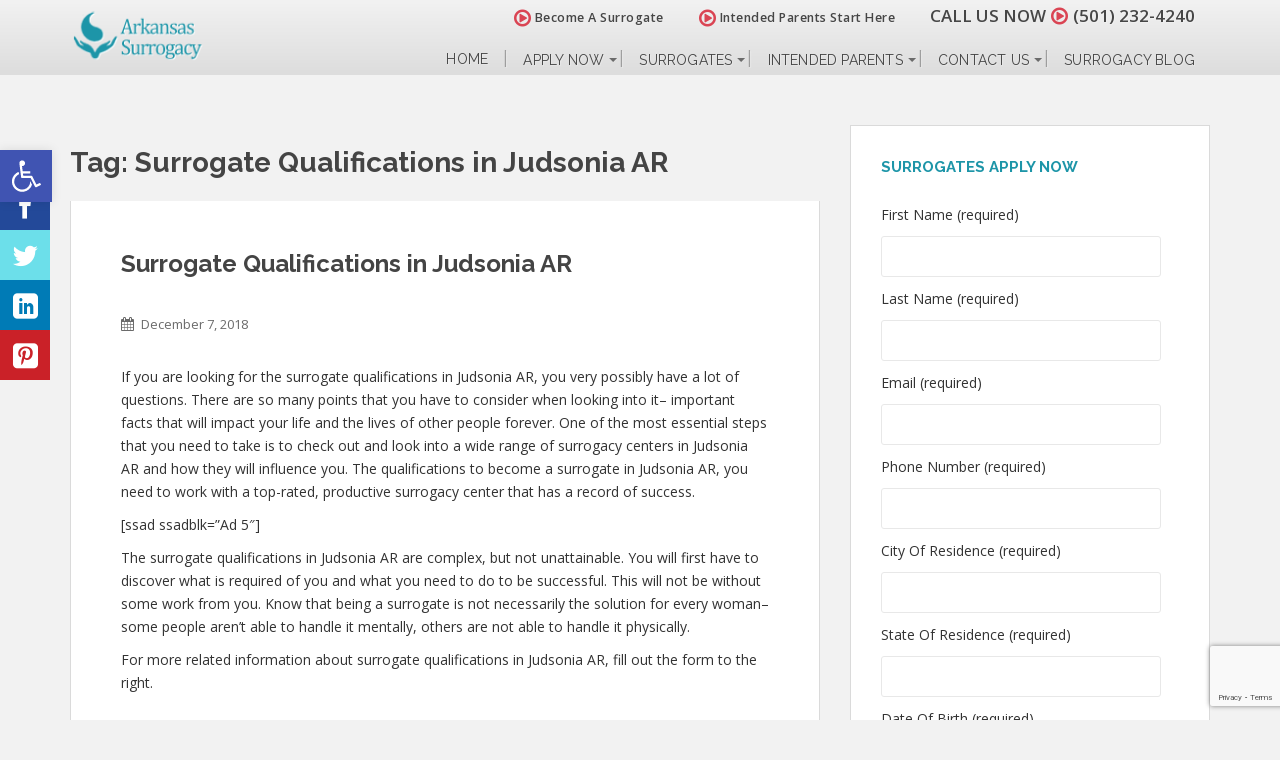

--- FILE ---
content_type: text/html; charset=utf-8
request_url: https://www.google.com/recaptcha/api2/anchor?ar=1&k=6Lfn9LIUAAAAAFRYmvD4E4lr5_HR0W0panpa4T17&co=aHR0cHM6Ly9hcmthbnNhcy1zdXJyb2dhY3kuY29tOjQ0Mw..&hl=en&v=7gg7H51Q-naNfhmCP3_R47ho&size=invisible&anchor-ms=20000&execute-ms=30000&cb=o0kp52ugd787
body_size: 48146
content:
<!DOCTYPE HTML><html dir="ltr" lang="en"><head><meta http-equiv="Content-Type" content="text/html; charset=UTF-8">
<meta http-equiv="X-UA-Compatible" content="IE=edge">
<title>reCAPTCHA</title>
<style type="text/css">
/* cyrillic-ext */
@font-face {
  font-family: 'Roboto';
  font-style: normal;
  font-weight: 400;
  font-stretch: 100%;
  src: url(//fonts.gstatic.com/s/roboto/v48/KFO7CnqEu92Fr1ME7kSn66aGLdTylUAMa3GUBHMdazTgWw.woff2) format('woff2');
  unicode-range: U+0460-052F, U+1C80-1C8A, U+20B4, U+2DE0-2DFF, U+A640-A69F, U+FE2E-FE2F;
}
/* cyrillic */
@font-face {
  font-family: 'Roboto';
  font-style: normal;
  font-weight: 400;
  font-stretch: 100%;
  src: url(//fonts.gstatic.com/s/roboto/v48/KFO7CnqEu92Fr1ME7kSn66aGLdTylUAMa3iUBHMdazTgWw.woff2) format('woff2');
  unicode-range: U+0301, U+0400-045F, U+0490-0491, U+04B0-04B1, U+2116;
}
/* greek-ext */
@font-face {
  font-family: 'Roboto';
  font-style: normal;
  font-weight: 400;
  font-stretch: 100%;
  src: url(//fonts.gstatic.com/s/roboto/v48/KFO7CnqEu92Fr1ME7kSn66aGLdTylUAMa3CUBHMdazTgWw.woff2) format('woff2');
  unicode-range: U+1F00-1FFF;
}
/* greek */
@font-face {
  font-family: 'Roboto';
  font-style: normal;
  font-weight: 400;
  font-stretch: 100%;
  src: url(//fonts.gstatic.com/s/roboto/v48/KFO7CnqEu92Fr1ME7kSn66aGLdTylUAMa3-UBHMdazTgWw.woff2) format('woff2');
  unicode-range: U+0370-0377, U+037A-037F, U+0384-038A, U+038C, U+038E-03A1, U+03A3-03FF;
}
/* math */
@font-face {
  font-family: 'Roboto';
  font-style: normal;
  font-weight: 400;
  font-stretch: 100%;
  src: url(//fonts.gstatic.com/s/roboto/v48/KFO7CnqEu92Fr1ME7kSn66aGLdTylUAMawCUBHMdazTgWw.woff2) format('woff2');
  unicode-range: U+0302-0303, U+0305, U+0307-0308, U+0310, U+0312, U+0315, U+031A, U+0326-0327, U+032C, U+032F-0330, U+0332-0333, U+0338, U+033A, U+0346, U+034D, U+0391-03A1, U+03A3-03A9, U+03B1-03C9, U+03D1, U+03D5-03D6, U+03F0-03F1, U+03F4-03F5, U+2016-2017, U+2034-2038, U+203C, U+2040, U+2043, U+2047, U+2050, U+2057, U+205F, U+2070-2071, U+2074-208E, U+2090-209C, U+20D0-20DC, U+20E1, U+20E5-20EF, U+2100-2112, U+2114-2115, U+2117-2121, U+2123-214F, U+2190, U+2192, U+2194-21AE, U+21B0-21E5, U+21F1-21F2, U+21F4-2211, U+2213-2214, U+2216-22FF, U+2308-230B, U+2310, U+2319, U+231C-2321, U+2336-237A, U+237C, U+2395, U+239B-23B7, U+23D0, U+23DC-23E1, U+2474-2475, U+25AF, U+25B3, U+25B7, U+25BD, U+25C1, U+25CA, U+25CC, U+25FB, U+266D-266F, U+27C0-27FF, U+2900-2AFF, U+2B0E-2B11, U+2B30-2B4C, U+2BFE, U+3030, U+FF5B, U+FF5D, U+1D400-1D7FF, U+1EE00-1EEFF;
}
/* symbols */
@font-face {
  font-family: 'Roboto';
  font-style: normal;
  font-weight: 400;
  font-stretch: 100%;
  src: url(//fonts.gstatic.com/s/roboto/v48/KFO7CnqEu92Fr1ME7kSn66aGLdTylUAMaxKUBHMdazTgWw.woff2) format('woff2');
  unicode-range: U+0001-000C, U+000E-001F, U+007F-009F, U+20DD-20E0, U+20E2-20E4, U+2150-218F, U+2190, U+2192, U+2194-2199, U+21AF, U+21E6-21F0, U+21F3, U+2218-2219, U+2299, U+22C4-22C6, U+2300-243F, U+2440-244A, U+2460-24FF, U+25A0-27BF, U+2800-28FF, U+2921-2922, U+2981, U+29BF, U+29EB, U+2B00-2BFF, U+4DC0-4DFF, U+FFF9-FFFB, U+10140-1018E, U+10190-1019C, U+101A0, U+101D0-101FD, U+102E0-102FB, U+10E60-10E7E, U+1D2C0-1D2D3, U+1D2E0-1D37F, U+1F000-1F0FF, U+1F100-1F1AD, U+1F1E6-1F1FF, U+1F30D-1F30F, U+1F315, U+1F31C, U+1F31E, U+1F320-1F32C, U+1F336, U+1F378, U+1F37D, U+1F382, U+1F393-1F39F, U+1F3A7-1F3A8, U+1F3AC-1F3AF, U+1F3C2, U+1F3C4-1F3C6, U+1F3CA-1F3CE, U+1F3D4-1F3E0, U+1F3ED, U+1F3F1-1F3F3, U+1F3F5-1F3F7, U+1F408, U+1F415, U+1F41F, U+1F426, U+1F43F, U+1F441-1F442, U+1F444, U+1F446-1F449, U+1F44C-1F44E, U+1F453, U+1F46A, U+1F47D, U+1F4A3, U+1F4B0, U+1F4B3, U+1F4B9, U+1F4BB, U+1F4BF, U+1F4C8-1F4CB, U+1F4D6, U+1F4DA, U+1F4DF, U+1F4E3-1F4E6, U+1F4EA-1F4ED, U+1F4F7, U+1F4F9-1F4FB, U+1F4FD-1F4FE, U+1F503, U+1F507-1F50B, U+1F50D, U+1F512-1F513, U+1F53E-1F54A, U+1F54F-1F5FA, U+1F610, U+1F650-1F67F, U+1F687, U+1F68D, U+1F691, U+1F694, U+1F698, U+1F6AD, U+1F6B2, U+1F6B9-1F6BA, U+1F6BC, U+1F6C6-1F6CF, U+1F6D3-1F6D7, U+1F6E0-1F6EA, U+1F6F0-1F6F3, U+1F6F7-1F6FC, U+1F700-1F7FF, U+1F800-1F80B, U+1F810-1F847, U+1F850-1F859, U+1F860-1F887, U+1F890-1F8AD, U+1F8B0-1F8BB, U+1F8C0-1F8C1, U+1F900-1F90B, U+1F93B, U+1F946, U+1F984, U+1F996, U+1F9E9, U+1FA00-1FA6F, U+1FA70-1FA7C, U+1FA80-1FA89, U+1FA8F-1FAC6, U+1FACE-1FADC, U+1FADF-1FAE9, U+1FAF0-1FAF8, U+1FB00-1FBFF;
}
/* vietnamese */
@font-face {
  font-family: 'Roboto';
  font-style: normal;
  font-weight: 400;
  font-stretch: 100%;
  src: url(//fonts.gstatic.com/s/roboto/v48/KFO7CnqEu92Fr1ME7kSn66aGLdTylUAMa3OUBHMdazTgWw.woff2) format('woff2');
  unicode-range: U+0102-0103, U+0110-0111, U+0128-0129, U+0168-0169, U+01A0-01A1, U+01AF-01B0, U+0300-0301, U+0303-0304, U+0308-0309, U+0323, U+0329, U+1EA0-1EF9, U+20AB;
}
/* latin-ext */
@font-face {
  font-family: 'Roboto';
  font-style: normal;
  font-weight: 400;
  font-stretch: 100%;
  src: url(//fonts.gstatic.com/s/roboto/v48/KFO7CnqEu92Fr1ME7kSn66aGLdTylUAMa3KUBHMdazTgWw.woff2) format('woff2');
  unicode-range: U+0100-02BA, U+02BD-02C5, U+02C7-02CC, U+02CE-02D7, U+02DD-02FF, U+0304, U+0308, U+0329, U+1D00-1DBF, U+1E00-1E9F, U+1EF2-1EFF, U+2020, U+20A0-20AB, U+20AD-20C0, U+2113, U+2C60-2C7F, U+A720-A7FF;
}
/* latin */
@font-face {
  font-family: 'Roboto';
  font-style: normal;
  font-weight: 400;
  font-stretch: 100%;
  src: url(//fonts.gstatic.com/s/roboto/v48/KFO7CnqEu92Fr1ME7kSn66aGLdTylUAMa3yUBHMdazQ.woff2) format('woff2');
  unicode-range: U+0000-00FF, U+0131, U+0152-0153, U+02BB-02BC, U+02C6, U+02DA, U+02DC, U+0304, U+0308, U+0329, U+2000-206F, U+20AC, U+2122, U+2191, U+2193, U+2212, U+2215, U+FEFF, U+FFFD;
}
/* cyrillic-ext */
@font-face {
  font-family: 'Roboto';
  font-style: normal;
  font-weight: 500;
  font-stretch: 100%;
  src: url(//fonts.gstatic.com/s/roboto/v48/KFO7CnqEu92Fr1ME7kSn66aGLdTylUAMa3GUBHMdazTgWw.woff2) format('woff2');
  unicode-range: U+0460-052F, U+1C80-1C8A, U+20B4, U+2DE0-2DFF, U+A640-A69F, U+FE2E-FE2F;
}
/* cyrillic */
@font-face {
  font-family: 'Roboto';
  font-style: normal;
  font-weight: 500;
  font-stretch: 100%;
  src: url(//fonts.gstatic.com/s/roboto/v48/KFO7CnqEu92Fr1ME7kSn66aGLdTylUAMa3iUBHMdazTgWw.woff2) format('woff2');
  unicode-range: U+0301, U+0400-045F, U+0490-0491, U+04B0-04B1, U+2116;
}
/* greek-ext */
@font-face {
  font-family: 'Roboto';
  font-style: normal;
  font-weight: 500;
  font-stretch: 100%;
  src: url(//fonts.gstatic.com/s/roboto/v48/KFO7CnqEu92Fr1ME7kSn66aGLdTylUAMa3CUBHMdazTgWw.woff2) format('woff2');
  unicode-range: U+1F00-1FFF;
}
/* greek */
@font-face {
  font-family: 'Roboto';
  font-style: normal;
  font-weight: 500;
  font-stretch: 100%;
  src: url(//fonts.gstatic.com/s/roboto/v48/KFO7CnqEu92Fr1ME7kSn66aGLdTylUAMa3-UBHMdazTgWw.woff2) format('woff2');
  unicode-range: U+0370-0377, U+037A-037F, U+0384-038A, U+038C, U+038E-03A1, U+03A3-03FF;
}
/* math */
@font-face {
  font-family: 'Roboto';
  font-style: normal;
  font-weight: 500;
  font-stretch: 100%;
  src: url(//fonts.gstatic.com/s/roboto/v48/KFO7CnqEu92Fr1ME7kSn66aGLdTylUAMawCUBHMdazTgWw.woff2) format('woff2');
  unicode-range: U+0302-0303, U+0305, U+0307-0308, U+0310, U+0312, U+0315, U+031A, U+0326-0327, U+032C, U+032F-0330, U+0332-0333, U+0338, U+033A, U+0346, U+034D, U+0391-03A1, U+03A3-03A9, U+03B1-03C9, U+03D1, U+03D5-03D6, U+03F0-03F1, U+03F4-03F5, U+2016-2017, U+2034-2038, U+203C, U+2040, U+2043, U+2047, U+2050, U+2057, U+205F, U+2070-2071, U+2074-208E, U+2090-209C, U+20D0-20DC, U+20E1, U+20E5-20EF, U+2100-2112, U+2114-2115, U+2117-2121, U+2123-214F, U+2190, U+2192, U+2194-21AE, U+21B0-21E5, U+21F1-21F2, U+21F4-2211, U+2213-2214, U+2216-22FF, U+2308-230B, U+2310, U+2319, U+231C-2321, U+2336-237A, U+237C, U+2395, U+239B-23B7, U+23D0, U+23DC-23E1, U+2474-2475, U+25AF, U+25B3, U+25B7, U+25BD, U+25C1, U+25CA, U+25CC, U+25FB, U+266D-266F, U+27C0-27FF, U+2900-2AFF, U+2B0E-2B11, U+2B30-2B4C, U+2BFE, U+3030, U+FF5B, U+FF5D, U+1D400-1D7FF, U+1EE00-1EEFF;
}
/* symbols */
@font-face {
  font-family: 'Roboto';
  font-style: normal;
  font-weight: 500;
  font-stretch: 100%;
  src: url(//fonts.gstatic.com/s/roboto/v48/KFO7CnqEu92Fr1ME7kSn66aGLdTylUAMaxKUBHMdazTgWw.woff2) format('woff2');
  unicode-range: U+0001-000C, U+000E-001F, U+007F-009F, U+20DD-20E0, U+20E2-20E4, U+2150-218F, U+2190, U+2192, U+2194-2199, U+21AF, U+21E6-21F0, U+21F3, U+2218-2219, U+2299, U+22C4-22C6, U+2300-243F, U+2440-244A, U+2460-24FF, U+25A0-27BF, U+2800-28FF, U+2921-2922, U+2981, U+29BF, U+29EB, U+2B00-2BFF, U+4DC0-4DFF, U+FFF9-FFFB, U+10140-1018E, U+10190-1019C, U+101A0, U+101D0-101FD, U+102E0-102FB, U+10E60-10E7E, U+1D2C0-1D2D3, U+1D2E0-1D37F, U+1F000-1F0FF, U+1F100-1F1AD, U+1F1E6-1F1FF, U+1F30D-1F30F, U+1F315, U+1F31C, U+1F31E, U+1F320-1F32C, U+1F336, U+1F378, U+1F37D, U+1F382, U+1F393-1F39F, U+1F3A7-1F3A8, U+1F3AC-1F3AF, U+1F3C2, U+1F3C4-1F3C6, U+1F3CA-1F3CE, U+1F3D4-1F3E0, U+1F3ED, U+1F3F1-1F3F3, U+1F3F5-1F3F7, U+1F408, U+1F415, U+1F41F, U+1F426, U+1F43F, U+1F441-1F442, U+1F444, U+1F446-1F449, U+1F44C-1F44E, U+1F453, U+1F46A, U+1F47D, U+1F4A3, U+1F4B0, U+1F4B3, U+1F4B9, U+1F4BB, U+1F4BF, U+1F4C8-1F4CB, U+1F4D6, U+1F4DA, U+1F4DF, U+1F4E3-1F4E6, U+1F4EA-1F4ED, U+1F4F7, U+1F4F9-1F4FB, U+1F4FD-1F4FE, U+1F503, U+1F507-1F50B, U+1F50D, U+1F512-1F513, U+1F53E-1F54A, U+1F54F-1F5FA, U+1F610, U+1F650-1F67F, U+1F687, U+1F68D, U+1F691, U+1F694, U+1F698, U+1F6AD, U+1F6B2, U+1F6B9-1F6BA, U+1F6BC, U+1F6C6-1F6CF, U+1F6D3-1F6D7, U+1F6E0-1F6EA, U+1F6F0-1F6F3, U+1F6F7-1F6FC, U+1F700-1F7FF, U+1F800-1F80B, U+1F810-1F847, U+1F850-1F859, U+1F860-1F887, U+1F890-1F8AD, U+1F8B0-1F8BB, U+1F8C0-1F8C1, U+1F900-1F90B, U+1F93B, U+1F946, U+1F984, U+1F996, U+1F9E9, U+1FA00-1FA6F, U+1FA70-1FA7C, U+1FA80-1FA89, U+1FA8F-1FAC6, U+1FACE-1FADC, U+1FADF-1FAE9, U+1FAF0-1FAF8, U+1FB00-1FBFF;
}
/* vietnamese */
@font-face {
  font-family: 'Roboto';
  font-style: normal;
  font-weight: 500;
  font-stretch: 100%;
  src: url(//fonts.gstatic.com/s/roboto/v48/KFO7CnqEu92Fr1ME7kSn66aGLdTylUAMa3OUBHMdazTgWw.woff2) format('woff2');
  unicode-range: U+0102-0103, U+0110-0111, U+0128-0129, U+0168-0169, U+01A0-01A1, U+01AF-01B0, U+0300-0301, U+0303-0304, U+0308-0309, U+0323, U+0329, U+1EA0-1EF9, U+20AB;
}
/* latin-ext */
@font-face {
  font-family: 'Roboto';
  font-style: normal;
  font-weight: 500;
  font-stretch: 100%;
  src: url(//fonts.gstatic.com/s/roboto/v48/KFO7CnqEu92Fr1ME7kSn66aGLdTylUAMa3KUBHMdazTgWw.woff2) format('woff2');
  unicode-range: U+0100-02BA, U+02BD-02C5, U+02C7-02CC, U+02CE-02D7, U+02DD-02FF, U+0304, U+0308, U+0329, U+1D00-1DBF, U+1E00-1E9F, U+1EF2-1EFF, U+2020, U+20A0-20AB, U+20AD-20C0, U+2113, U+2C60-2C7F, U+A720-A7FF;
}
/* latin */
@font-face {
  font-family: 'Roboto';
  font-style: normal;
  font-weight: 500;
  font-stretch: 100%;
  src: url(//fonts.gstatic.com/s/roboto/v48/KFO7CnqEu92Fr1ME7kSn66aGLdTylUAMa3yUBHMdazQ.woff2) format('woff2');
  unicode-range: U+0000-00FF, U+0131, U+0152-0153, U+02BB-02BC, U+02C6, U+02DA, U+02DC, U+0304, U+0308, U+0329, U+2000-206F, U+20AC, U+2122, U+2191, U+2193, U+2212, U+2215, U+FEFF, U+FFFD;
}
/* cyrillic-ext */
@font-face {
  font-family: 'Roboto';
  font-style: normal;
  font-weight: 900;
  font-stretch: 100%;
  src: url(//fonts.gstatic.com/s/roboto/v48/KFO7CnqEu92Fr1ME7kSn66aGLdTylUAMa3GUBHMdazTgWw.woff2) format('woff2');
  unicode-range: U+0460-052F, U+1C80-1C8A, U+20B4, U+2DE0-2DFF, U+A640-A69F, U+FE2E-FE2F;
}
/* cyrillic */
@font-face {
  font-family: 'Roboto';
  font-style: normal;
  font-weight: 900;
  font-stretch: 100%;
  src: url(//fonts.gstatic.com/s/roboto/v48/KFO7CnqEu92Fr1ME7kSn66aGLdTylUAMa3iUBHMdazTgWw.woff2) format('woff2');
  unicode-range: U+0301, U+0400-045F, U+0490-0491, U+04B0-04B1, U+2116;
}
/* greek-ext */
@font-face {
  font-family: 'Roboto';
  font-style: normal;
  font-weight: 900;
  font-stretch: 100%;
  src: url(//fonts.gstatic.com/s/roboto/v48/KFO7CnqEu92Fr1ME7kSn66aGLdTylUAMa3CUBHMdazTgWw.woff2) format('woff2');
  unicode-range: U+1F00-1FFF;
}
/* greek */
@font-face {
  font-family: 'Roboto';
  font-style: normal;
  font-weight: 900;
  font-stretch: 100%;
  src: url(//fonts.gstatic.com/s/roboto/v48/KFO7CnqEu92Fr1ME7kSn66aGLdTylUAMa3-UBHMdazTgWw.woff2) format('woff2');
  unicode-range: U+0370-0377, U+037A-037F, U+0384-038A, U+038C, U+038E-03A1, U+03A3-03FF;
}
/* math */
@font-face {
  font-family: 'Roboto';
  font-style: normal;
  font-weight: 900;
  font-stretch: 100%;
  src: url(//fonts.gstatic.com/s/roboto/v48/KFO7CnqEu92Fr1ME7kSn66aGLdTylUAMawCUBHMdazTgWw.woff2) format('woff2');
  unicode-range: U+0302-0303, U+0305, U+0307-0308, U+0310, U+0312, U+0315, U+031A, U+0326-0327, U+032C, U+032F-0330, U+0332-0333, U+0338, U+033A, U+0346, U+034D, U+0391-03A1, U+03A3-03A9, U+03B1-03C9, U+03D1, U+03D5-03D6, U+03F0-03F1, U+03F4-03F5, U+2016-2017, U+2034-2038, U+203C, U+2040, U+2043, U+2047, U+2050, U+2057, U+205F, U+2070-2071, U+2074-208E, U+2090-209C, U+20D0-20DC, U+20E1, U+20E5-20EF, U+2100-2112, U+2114-2115, U+2117-2121, U+2123-214F, U+2190, U+2192, U+2194-21AE, U+21B0-21E5, U+21F1-21F2, U+21F4-2211, U+2213-2214, U+2216-22FF, U+2308-230B, U+2310, U+2319, U+231C-2321, U+2336-237A, U+237C, U+2395, U+239B-23B7, U+23D0, U+23DC-23E1, U+2474-2475, U+25AF, U+25B3, U+25B7, U+25BD, U+25C1, U+25CA, U+25CC, U+25FB, U+266D-266F, U+27C0-27FF, U+2900-2AFF, U+2B0E-2B11, U+2B30-2B4C, U+2BFE, U+3030, U+FF5B, U+FF5D, U+1D400-1D7FF, U+1EE00-1EEFF;
}
/* symbols */
@font-face {
  font-family: 'Roboto';
  font-style: normal;
  font-weight: 900;
  font-stretch: 100%;
  src: url(//fonts.gstatic.com/s/roboto/v48/KFO7CnqEu92Fr1ME7kSn66aGLdTylUAMaxKUBHMdazTgWw.woff2) format('woff2');
  unicode-range: U+0001-000C, U+000E-001F, U+007F-009F, U+20DD-20E0, U+20E2-20E4, U+2150-218F, U+2190, U+2192, U+2194-2199, U+21AF, U+21E6-21F0, U+21F3, U+2218-2219, U+2299, U+22C4-22C6, U+2300-243F, U+2440-244A, U+2460-24FF, U+25A0-27BF, U+2800-28FF, U+2921-2922, U+2981, U+29BF, U+29EB, U+2B00-2BFF, U+4DC0-4DFF, U+FFF9-FFFB, U+10140-1018E, U+10190-1019C, U+101A0, U+101D0-101FD, U+102E0-102FB, U+10E60-10E7E, U+1D2C0-1D2D3, U+1D2E0-1D37F, U+1F000-1F0FF, U+1F100-1F1AD, U+1F1E6-1F1FF, U+1F30D-1F30F, U+1F315, U+1F31C, U+1F31E, U+1F320-1F32C, U+1F336, U+1F378, U+1F37D, U+1F382, U+1F393-1F39F, U+1F3A7-1F3A8, U+1F3AC-1F3AF, U+1F3C2, U+1F3C4-1F3C6, U+1F3CA-1F3CE, U+1F3D4-1F3E0, U+1F3ED, U+1F3F1-1F3F3, U+1F3F5-1F3F7, U+1F408, U+1F415, U+1F41F, U+1F426, U+1F43F, U+1F441-1F442, U+1F444, U+1F446-1F449, U+1F44C-1F44E, U+1F453, U+1F46A, U+1F47D, U+1F4A3, U+1F4B0, U+1F4B3, U+1F4B9, U+1F4BB, U+1F4BF, U+1F4C8-1F4CB, U+1F4D6, U+1F4DA, U+1F4DF, U+1F4E3-1F4E6, U+1F4EA-1F4ED, U+1F4F7, U+1F4F9-1F4FB, U+1F4FD-1F4FE, U+1F503, U+1F507-1F50B, U+1F50D, U+1F512-1F513, U+1F53E-1F54A, U+1F54F-1F5FA, U+1F610, U+1F650-1F67F, U+1F687, U+1F68D, U+1F691, U+1F694, U+1F698, U+1F6AD, U+1F6B2, U+1F6B9-1F6BA, U+1F6BC, U+1F6C6-1F6CF, U+1F6D3-1F6D7, U+1F6E0-1F6EA, U+1F6F0-1F6F3, U+1F6F7-1F6FC, U+1F700-1F7FF, U+1F800-1F80B, U+1F810-1F847, U+1F850-1F859, U+1F860-1F887, U+1F890-1F8AD, U+1F8B0-1F8BB, U+1F8C0-1F8C1, U+1F900-1F90B, U+1F93B, U+1F946, U+1F984, U+1F996, U+1F9E9, U+1FA00-1FA6F, U+1FA70-1FA7C, U+1FA80-1FA89, U+1FA8F-1FAC6, U+1FACE-1FADC, U+1FADF-1FAE9, U+1FAF0-1FAF8, U+1FB00-1FBFF;
}
/* vietnamese */
@font-face {
  font-family: 'Roboto';
  font-style: normal;
  font-weight: 900;
  font-stretch: 100%;
  src: url(//fonts.gstatic.com/s/roboto/v48/KFO7CnqEu92Fr1ME7kSn66aGLdTylUAMa3OUBHMdazTgWw.woff2) format('woff2');
  unicode-range: U+0102-0103, U+0110-0111, U+0128-0129, U+0168-0169, U+01A0-01A1, U+01AF-01B0, U+0300-0301, U+0303-0304, U+0308-0309, U+0323, U+0329, U+1EA0-1EF9, U+20AB;
}
/* latin-ext */
@font-face {
  font-family: 'Roboto';
  font-style: normal;
  font-weight: 900;
  font-stretch: 100%;
  src: url(//fonts.gstatic.com/s/roboto/v48/KFO7CnqEu92Fr1ME7kSn66aGLdTylUAMa3KUBHMdazTgWw.woff2) format('woff2');
  unicode-range: U+0100-02BA, U+02BD-02C5, U+02C7-02CC, U+02CE-02D7, U+02DD-02FF, U+0304, U+0308, U+0329, U+1D00-1DBF, U+1E00-1E9F, U+1EF2-1EFF, U+2020, U+20A0-20AB, U+20AD-20C0, U+2113, U+2C60-2C7F, U+A720-A7FF;
}
/* latin */
@font-face {
  font-family: 'Roboto';
  font-style: normal;
  font-weight: 900;
  font-stretch: 100%;
  src: url(//fonts.gstatic.com/s/roboto/v48/KFO7CnqEu92Fr1ME7kSn66aGLdTylUAMa3yUBHMdazQ.woff2) format('woff2');
  unicode-range: U+0000-00FF, U+0131, U+0152-0153, U+02BB-02BC, U+02C6, U+02DA, U+02DC, U+0304, U+0308, U+0329, U+2000-206F, U+20AC, U+2122, U+2191, U+2193, U+2212, U+2215, U+FEFF, U+FFFD;
}

</style>
<link rel="stylesheet" type="text/css" href="https://www.gstatic.com/recaptcha/releases/7gg7H51Q-naNfhmCP3_R47ho/styles__ltr.css">
<script nonce="o_OOYUunAImkrBPy_sFoJQ" type="text/javascript">window['__recaptcha_api'] = 'https://www.google.com/recaptcha/api2/';</script>
<script type="text/javascript" src="https://www.gstatic.com/recaptcha/releases/7gg7H51Q-naNfhmCP3_R47ho/recaptcha__en.js" nonce="o_OOYUunAImkrBPy_sFoJQ">
      
    </script></head>
<body><div id="rc-anchor-alert" class="rc-anchor-alert"></div>
<input type="hidden" id="recaptcha-token" value="[base64]">
<script type="text/javascript" nonce="o_OOYUunAImkrBPy_sFoJQ">
      recaptcha.anchor.Main.init("[\x22ainput\x22,[\x22bgdata\x22,\x22\x22,\[base64]/[base64]/[base64]/[base64]/cjw8ejpyPj4+eil9Y2F0Y2gobCl7dGhyb3cgbDt9fSxIPWZ1bmN0aW9uKHcsdCx6KXtpZih3PT0xOTR8fHc9PTIwOCl0LnZbd10/dC52W3ddLmNvbmNhdCh6KTp0LnZbd109b2Yoeix0KTtlbHNle2lmKHQuYkImJnchPTMxNylyZXR1cm47dz09NjZ8fHc9PTEyMnx8dz09NDcwfHx3PT00NHx8dz09NDE2fHx3PT0zOTd8fHc9PTQyMXx8dz09Njh8fHc9PTcwfHx3PT0xODQ/[base64]/[base64]/[base64]/bmV3IGRbVl0oSlswXSk6cD09Mj9uZXcgZFtWXShKWzBdLEpbMV0pOnA9PTM/bmV3IGRbVl0oSlswXSxKWzFdLEpbMl0pOnA9PTQ/[base64]/[base64]/[base64]/[base64]\x22,\[base64]\\u003d\\u003d\x22,\[base64]/Dqn/Cn8Klw5Bhw4PCssKzw5BpQsOawojCrxbDjjjDskpkfifCk3MzUyg4wrFMWcOwVAUXYAXDm8Orw599w65aw4jDrTjDsnjDosKcwrrCrcK5wrQDEMO8c8OJNUJAEsKmw6nCljlWPV/DqcKaV2HCucKTwqEIw7LCthvCtGbCol7Cs23ChcOSRsK8TcOBGsOgGsK/[base64]/CpWV4wpzDlnZaZMKBwoPDo8KywpJnw5t3worDo8KFwqTClcOtG8KNw5/[base64]/DiMKsw5nDpWEGw6/CvcKgwqxQwqpCDMOHw5vCt8KqNsOpCsK8wpPCicKmw71kw4rCjcKJw6xyZcK4X8OvNcOJw5DCq17CkcObBXvDuXnCj38uwqrCk8KsIMOXwq87wq0cBHQqwo0VL8KUw6YCO04CwrcCwr/DoWLCl8K9Omwsw6nCqWpZHcOgwonDkMOxwpLCgVTDssK1UzBqwpnDqjBbOsOew51rwqPChsOYwrhPw4hpwrLCgWl0RinCicOcKyBxw4nDtMKaGhxTwp7ClDDCiyg4HijCtFplMT/ComjClmhID3zCu8Oaw57CtDjCg0MvK8O2w60KWsKLwpI/woPCpsOuHSdmwo3CrmzCqhLDpUTCsUENXsOAb8Ogwp0fw6vDkTtnwqzCgMKgw7jCkSfCuyliHzzCoMOUw4AaMx5GJsKGw6bDvD/DhgNbUC/DnsKtw7DCpMKISsO4w7jCkRAbwoBadTkyFUzDuMOeIsKpw4hiw4bCsBfDgXzDoW1XfMOXF1E5a3VxecK2B8Oew5bCiwvCisKSw75DwqjCggrDg8OsSsO5NcO4HkRqSEouw5IQblzChMK/SFgvwpvDk11PcMO0SXnDviTDnEEVCMOGExXDtMOmwrbCh0s6wq3DmipZZcKTcHwiUn7CmsK2w6hCI2/DisOYwozDhsO4w7Qow5bDvsOlw63Cjl/DisK3wq3DtzjCkcOow5/DpcO8QWXCsMK6SsOcwp5uG8KDBsOFDMOQYWkQw7cXCsO3DEDCmWrDnV/Dj8OuaDHCrETDr8OmwrvDhAHCqcOswrA0CXJ6wqBvw49Fw5PCvcKZCcKgd8KEeUzCpMKsSMOAbBNWwq7Dm8K9wrrDgsKgw5vDmMKJw6pqwp3DtMKVUcOia8OVw5ZKwp48wo4+F0rDtcOMdcOAw68Jw4VGwqk+Jwlxw5Ngw5NlVMObX0Mdwq7DqcOUwq/DpsKdUF/[base64]/[base64]/a8OiLVbDssOcAMK5wrTCjTtQw5nDs0rDuTnCo8Kyw4jDjcOPw5BmwrRuOB8vw5I4Pjo6wqHDosO8b8OIw7/CoMONw5k2ZsKeKBpmw6AJG8KRw4YUw6tAIMKhwrNGwoUMwq7Cs8K/DSnDlGjCk8KPw73Dj1FqAsKEwq7DqSgKJmXDt2k1w4A8CsOtw4lrRkfDrcKMVR4Ww717QcO/[base64]/DqcKAwoDCniFkw5TCqMKOQgoRasKcDAfCpi/DlCPDm8KHTMOhwoTDmsKjYwjCosK3w65+A8Kzw4nCj3/CpMKCbFPDkmrCkxnDv2zDkMOgw4dQw63CpALCmlgowrMPw4VPdcKHZcOww7NywqEvwpDCn0rDgHU+w43Dgg/CqnzDk2QCwr/[base64]/[base64]/[base64]/DsCAUwobDpMK4wrBNwr/DvQlwdAjCv8O8wrEvTsOwwqLDm17DqMOdQzbClkprwoPCq8K7wr4Hwp4xGcKkIWF6e8KKwqgvZcOYSsOgwrzCrsOow7/DjxpGIMK8ZMK9UCrCjGVPw5gawogeZcOAwr3CmQzCmWJpaMK2RcK7w7wTPEAkKCUBeMKcwoDCribDosKLwp3CjgArIAsTVxBww6M2wp/DhU19w5fDrDTDsRbDr8KcWcKnEsKyw7kaeybDn8OyIQ3Dm8KDwr/DvD/[base64]/CcOLw5zDrn4PTHvCh8OTwr9xw71jVBHCijYuLiNLw6ZBFwJFw4gTw5vDj8OPwrllYsKNwoBQKEJ5VH/DnsKvEsOHesOzfCQ0woxmH8OORjwYw7w1w60fw67DuMOjwpwqTRrDpcKXw4LDoQJfIVRsbMKXHjnDv8Kewq9Qe8OMWWsIDsK/YcOowrsTOkUmUMOcYHPDqQrCnMK3w4zClMO4WMK5wpsOw7LDg8KVHirCosKpbcOsAB1LW8OdLWjDqTIBw7nDvwDDumXCng/DsRTDlUI8wo3Dox7DlMOWNx9KMcORwrZ8w6M/w6PCkAI3w5s9L8KHdR7CrMKMF8OJRn/ChxfDvzMuMhsgAMOKG8O+w7Yjwp14RsO+w4HDrmoBP17DrsKJwo99CMOIAzrDlsOdwoXDkcKiwppYwrVRblVqWVHCsTjCnGPCk2/ChMK/P8O1dcOkVVbDq8OlDAPDgCcwS3/[base64]/CgcO5ZVoVwroKwozDtWdiworDkSRuwpDCh8KDI3E0Iz8ORMO1ETvCrzRlUDpuGR7CjCXCncORM1c0w45SEMKTG8K+X8K0woJOwrHDvn9UARjCpjd4UX9mw4RTKQ3CvcOqCn/CojBRwqMicAxUw6DCpsOXw6bCucOewoxrw5jCiABEwpvDkMOaw67ClcOFGzJnGcOiZWXCnsODRcOHbTHCvnFtw6rCp8O4wp3DkMKLw59WesO6B2LDhsOrw6JzwrbDlhLDrsKeXMODJMKeVsKNWWBmw5JUA8OmLG/DtMOffifCqGXDhDACH8Oew6wuwoZSwoZOw7ZswpFcw5NeMnApwoFVw7dUS1XDrcOeDMKIK8KNMcKTVsOEWGfCvAgYw5doXTLChsO/BmQWAMKOejfCpMO6R8OLwqjCpMKfGwXDqcKdXQzCocKJwrPCscOwwqNpNsKwwrBrNx3Dn3fCtE/[base64]/aQghw47CvsKANMOxwphCQAnDqsKkw7gCwrdUSsOTwofCv8OFwr/DssOAY37DtyRnFEzDp015YQ82dcOlw7d4SMKOVcKfYsKTw50scsOGwoU0DcOHasKJbEl/w57CrsK0XsO8UDo6R8OvfcOVwonCvTomTzRxw6l8wr/ClcKkw6cqF8OEP8OYw6Jqw6fCkcORwoJfV8OZL8KeMS/CusKFw7JHw6l9GD8iOsK+wqUJwoYlwoQ+bMKvwogwwpJEP8OEKsOnw7gWwrnCq3XDksKGw5LDrcOfNxQ4R8OOajbCqMKJwoRtw6jCgsONS8KwwqrDpcKQwq8nScOXwpUhRjPCig4OY8Kbw6PDp8OxwpEZRHnDhA/CjMOEQ37DoTFoZsK9OHvDo8O2SsKYPcOzwq5cGcOdw4XCusO6w4DDryRvIhDDizsywq11w4oJHcKJwoPCkcOyw7w1w4vCvHk+w4TCjcO6wq/[base64]/DscKYJcOjwrtiw7TDqSljcMKXwodmEgfDpG/[base64]/Dt8KDwqNoVcKpw4/CuGVVLMKkw4jCniTCuxMTwo1ewrcQDsKPWGMvw5/CscOKF098w4A0w4XDgzdvw4bCuAI4cRTCtCoFQ8K3w5/[base64]/Co1sJw7/CvsOhw5vCilbCusONwqbDoRXCqkHCth3DncOVREPDowHDuMOAwpzCnMO+EsK3WsOlIMOYB8OUw6TCqsONwrPCuGsPCCAjYmARdMKoIMONw4rDscOpwqpEwrXDlU4uJsK2bQRMK8Ope2Rpw5A7woExEsKhJ8OsFsKcKcO2M8K6wogsf3/DqMOowqsgecKzwqhqw4zCtmTCu8OKw6zCqsKlw4rCmsOOw4kKwrx6UMOcwrh9firDncOheMOVwrsiwqTDt0DCsMK6wpXDsBzCqcOVaAclwprDrD8zAiR5f0x5UjQHw4vDp0UoN8OvecOuODJHOMKDw7jCnxRMZnXDkCJqciE3AH3DpybDrwjClx/DocK7HsKVFcK7CMKjZ8OzS2QNMBV/esKTPEc3wqrCv8OoWsKFwoFsw5MZw5nClsOVwq9rwprDqE3DgcODNcKaw4V1ACRWHX/Ck2klPRjDiSPClmcYwpwUw4DCoWQpQsKUCcOeUcKnw4PDuVR8MHTCtsO0wrxrwqF6wrXCq8Kww4ZBd311N8Kva8Kgwodsw7gEwpcyQsKLwrVqwq0Lwp4rw4fCvsOvKcO/AxZOw4HDssOQIMOpOk3Ds8Osw7rCscKtwpwvHsK3wrTCpDzDvsK3w4rDvMOUXMOJwr/CkMK4B8K3wpvDocO7bsOqw7NwN8KiwqXDksOyUcOPVsOQOC3CsFkPw55rw6vDs8KHGcKtwrTDnH54wpHDo8KZwpNXZhvCjsOUacOrwq7CgEbDrAIzw59xwqoQw5NwPRzCi2FXwp/Cr8KUTsKHGWnCrsKLwqU5w4LDnQFtwopVCiPCkmrClhhnwoIfwrx1w51YbiLCmMKww7APSRFjSksuZ3pBeMOXYSASw4VOw5/CuMOqwpZMJ3ZAw40EPwZXwqXDvMOkDU3CkgdQOsOheTRqIsO2w5TDicK/woc9E8OfRFQ3RcKCUsKYw5snC8K5FB7DvMKYwonDgMOKYMO2RQDDpsKww7XCgxnDscKcw5cuw4ESwqPDpMKTw40PDGwVHcKywo0uw7/CpFA6w7EZEMO+w50YwooXOsOyWcKmw7DDtsK1VMKswotSw6fDu8KsYSdWIMOtHnbCkcOuwqJVw6tjwqw0wprDiMOCfcKPw77CucK6wrMgTUXDjsKEw7/CncKTHw13w6/Ds8KcDFHCv8OswonDrcO+w6bCnsOww4cZw5bCiMKPOcK0bsOeBi/DmFLDjMKLESHDncOqwpfDq8OPNxQcK1Yrw5lrwopgw6JIw41VK2vCpEPDim3DmmRwZsKOD3s7wo9zw4DDsWnCjcKrwqU9ZMOkSTLDhETCg8KESA/CmHHClUNsScO5cEQMYXrDrcOdw4U0wq0MVsOsw5XDgmbDhcO4w78LwqXDtlrDqxAxTj3CiHc+ZMKtE8KeCMONaMOqKsKAeVrDkMO/HcOpw57DlcKPEMKjw6YyWHDCvWjDiQ3CusO/[base64]/w6xhw5TClhNAw4LCjcOpw5/DgALDtcO7csOpXU0VYChKXEB6w7EpIMKFOMOowpPCv8OZw4rCuDXDvsKjUU/CmgfCkMO6wrJSEQE2wqtQw7Riw73DosOkw7rDgsOKe8OqMlMiw542wrxbwqIbw5TDgcO7aU/Cr8KBQjrCrT7DvlnDhMOXwrvDo8OHTcKjFMOrw6sYbMOROcKHwpA0bmfCsHzDh8OQwo7DnEQiZMKxw54DEEkxa2A0w63DpAvCrFh/a3nDulzCncOxwpbDsMOgw6fCm25Dwr7DjHnDj8Oow43DoHhew6ZGKMOPw7HCiFwIwqLDqcKFw6lDwrLDiE3DnFjDnlTCnMOxwqHDpS/DhMKXZsKORiDCsMOdTcKxNGZwbMKeWcOnw4nDmsKVSMKdwqDDj8KvAsOFw7tnw6TDqcK+w5VhL0zChsOSw6F+aMKfTVTDvMKkFwbDvyUTW8OMAVzCrhg5LcOaLcK7SMKxWzA3X0JFw7/Dk1RfwpIpc8O2wpbCgMONw6kQw5Bjwq/[base64]/[base64]/E8KGOxzDsCTDl8K5wpHDhcKEeiYgXVVRw40bw6o6w6XDvMOoLE/[base64]/[base64]/[base64]/[base64]/Cz4Vw7APwo/DnMO7KMOOw5syw5rDkV7DtsKrwpDDhcKmW8KDdMKlw4bDiMKBS8K7dsKGwrXDgyDDikzCgWkEOAfDqcKCwrfDvRLCksOTwpNQw43CvFUcw7TCowgZXMKAYVTDm2/[base64]/dx9pw6vCh8ONwo0MCsOxWicBwpo0Y3PCn8OUw44AR8OgS3pIw7HCjy4/dmknAMODwqPDh2Nsw5s8c8KfKMOUwoPDo3zDkXPCksOlCcObXivDpMK/[base64]/[base64]/CnCTDhSkgwo8CasO0AsKkwpcoRcOmw67CgsO/wqoLUQzDucOZRkZsAcOsSMO9fh7CgWHCqMOWw7MGK2PCmQp/w5YrG8OwU3B5wqfCn8O8KMKpw6TCmAtBVMKvXHQ7VMKwQzXDmsKyQU/[base64]/AgQLfxvClsOqLA7DmsO8ccKSThXCt8OMw7vDj8O/aMOEwpc3ElUzw7XCu8KfYWDDvMOjw57CtsKvwqguCMORYEAWeHFKJsKdVsKTYcKJUBLCo0zDvcK5w4cbGj/Ck8KYw7fDkzMCX8OLwpINw7dPw5JCwrLClVsgexfDqHzDo8O6ScOSwpdWwrnCu8ORw4nDicKKFkRqQy3DsFg7wrDDviE9eMOgGMKuwrbDoMOGwqLCncKxwrwvXcOBwqzCvsKMcMKUw64/K8Kaw4jCqsO2UsK5DCHClgLCjMOJw6JcZmkpYcK2w77CvsKFwr59w79Pw58Ewp57wr06w6p7P8OpJnY/wofChsOjw47CisOKZwMdwpzCg8ONw5l/[base64]/JMO8W8KiwpvDixPDhFhawo7CtMOvw5cNwo1tw7XCsMOxagTDumd4M2rCjBfCrgDDrDNiZD7Ch8KeJjh8wpDDlwfDq8KMDcOqH0FNUcO5RMKaw6XCtl3Ci8K+LsKswqDCr8KLwosbAWHCqcKNw69Qwp3CmMOWO8KEf8K6wo/Dl8O8wr8dSMOOUcK5fcOFwrwcw7FmVHhoeC7CtcK4L2vDp8OvwpZBw6fDgMOuZ3HDoRNZwr3CslA0aBMYKMO9J8KQHDBqw5vDhEJNw5zCoCZ2NsKzXlbDiMOswqp7wqJ/wr9yw6vCpcKGwq3CuU3CtE9vw5NOSsOZZzrDosKnG8O0EkzDqBsfw4vCvUnCq8Odw6bCinNAHgjCkcKMw6Jua8ONwqdGwpvDvhbDqgsRw6Y6w7g+woDDkzQ4w4ZXL8KCU19fEAvDu8OnTC/[base64]/[base64]/[base64]/[base64]/DncKvQS44Zk89TkxGaDB0w6N7wojCrFc8w4AQw5grwqwHwqcCw4IiwroZw53DslXDhRhQw6zDoU1NPRUbQXIiwrR/dWNRSk/[base64]/CkMODwpHDlcKBw4jDrAwcHWc0O8ObTAbCuQzDiwdTRE0+T8O8w77DkMK9IcOuw7YtBsKUMsKtw7oPwqIKbsKhw7gAwpzCgGEiU19DwqLDt1DDnMK2MW7CrsOzwrcVwqzDtDHDixxiw4o3JMOIwok9wq9lKH/[base64]/[base64]/[base64]/[base64]/[base64]/w5fCgGVre15Hw6HDk8K/BxTCkcKVwqTDtsOfwok3GVtvwrzCv8K7w5N0JsKXw4bDh8KqKcKpw5zDpsK5wovCkFgyFMKkwpgCw4tyGsO9w5rCvMKGKHPCl8OiehjCrcKFKTHCg8KCwovCrVPDuwPCjcOGwo1cwrzCpMO1LUXDvDTCtWXDu8O5wr7CjyHDrWg4w4ARCsOFcsOWw47Duj3Dgz7DrT/[base64]/w4XCtjTChMO/NXzDoW3CphnCmhJgHMKzf8K9QsOQU8Odw7p6S8KRFE89w5lOPsOdw7jCjhJfFzp6KgQGwpLCo8Kow6AsK8K0IhpJewxbVMKLD21NJmJLKwpxwoRtS8O7w7p2w7jCssOTwqIgUyBUG8KBw4dnwrzCr8OrQ8KifsO4w5DCucKaL0ldwprCt8KRPMOAacK/w6zDgsOHw4QxcV4WS8Ofej9xOX8Nw6vCt8K2eGlqS30XHMKjwpRXwrRJw7ALwosBw4fCtkYLK8OKw50NQMOPwpbDiBMtwpvDiXXCgcK9aVzCucOcSiwFw5hxw5Bnw7JGccKLU8OBNXfCj8OvPMKQfwhGaMOvwqtqw4RLK8K/[base64]/DvhNJXcOuQcKzXRR+wozCi8OnwqTCuDAMRsOOw77CgMKUw7opw5Jxw6lMwrzDjMOsAMOiP8Kzw4IWwoA6NcKxM3APw5bCrxgow77CqhdDwr/DlXLCo1cIw6jCj8Oxwpl1GCzDp8OtwoABLMKHasKmw4sqIMOFKVECWW/Co8K9UMOZfsOVFghEd8ObbcKCQkI7OhfDscK3w4I/WMKaYlsIT1xlw57DsMO2EEXCgCLDrQ3ChjzDosKuwpUHcMO8wrfCrhnCp8OHTAzDmXEUSQ9IFsK7S8K/firDpHR6w48dIxLDicKJwo7Ck8OkKSEEw7nDvxB/CS3Du8KKw6/[base64]/DoMKew4jCtcKfa8Ozw6PDosOGS8KueMKkwpIWEHnDvHxDSMKdw7zDrsKeZcOKfcOcw4AlAm3CnxXDkBFlPytTRyZ/[base64]/[base64]/Dr0o0G8KWw6HDgsOHOsOAOMO+EcOqw6nDpWHDlAvDocKAV8K9woBSw4DDgjhKWGLDhkTCmH5fCVVOwqTDonTCvcOoARXCmcKpQsKnUMK+RT7CjMKqwpbDnMKEKwTCoEzDs2UUw6zCr8Kvw4DCmcO7woBxQgrCn8KHwrA3EcOpw7rDqS/CscOowpbDqW1tb8O0wo86AcKKwqXCnFx9OH/DvHQ+w5XCmsK1w54dYQvClA1bw4DCvXJYB0DDojtETMOrwoQ7D8OeXihYw73Cj8KFw7vDqMOnw7/DnFLDlsO2wonCklDDs8Khw7bCnMKZw7BdMiXDn8OTw53Dg8OUfyEyBTPDisOhwoQyScOGR8Khw457ccKvw51Bw4XDuMOiw7PChcOBwqfCi3/CkBDCj0TCn8OIU8KyM8OcVsOKwofDlcOkIGTCsFxpwrx7wrMaw6nCuMK4wpduwpjCgXAtVlg7wqJ1w6bDvB3CtGt4wrrClDhBKXrDunJCwozClRLDgsO3b3t7O8OVw7zCqcKbw5IuNMKIw4rCtCrCowfDp181w5ZgbhgKw5NqwrInw4Y0CMKadjzDq8O9eQ/[base64]/Cr8ONw5/DuRsrwqLDnsKwCMO/w6JHcMK6dMKlw4McLcKTwqBvesKCw7XDjGkEIhDDtcOoaAZAw6xPw7/CmMK/JMKnwqNXw7TCl8OjCHgfNMKYAMO9wp7CtFzDucKzw6rCp8OUC8OZwpnDksKGFCjCkMOgCsOSwqk6Bw8MKcORw5BIH8ObwqXCggPCkMK4RRPDi1LDpMOIP8K/w6XDrsK1wpYYw4c6wrAhw4QSwoXDnlxJw7DDncOIVWtNw6gowphqw69pw5YPL8K/wrzCmQZFHcKTAsOaw4nDgcKzEg/ChXPClsOdXMKvdV/DvsOPwr7DqcKaaWjDtF0ywpEzw6vCsgVLwohpHFzDpsKFMcKJwozCiQtwwq4dOmfCgCzCgFVaJ8O+KkHDpDnDimrDtsKvbsK/K0bDkcOpMSQVVMKGdErCicKjasOkKcOKw7NbLCnDicKbDMOuPcOmwozDmcKzwp/DvnHCtQEAHsOnPkbDuMKywoUywqLCl8OOwo/CiQYvw6w+wprDtU/DlR4IKnJ4SsOIw4bCicKgH8KLUsKtesOTbTt8QBRwXMK8wqhlagrDgMKMwp/CiFkLw6nCjFdoDMKIXS/Ck8K0w4/Dv8KmeRx/N8KgUH3DsyMxw5jCk8Kjd8OXw4/Cq1/CmTTDi2zDjUTCm8OEw73DncKOwpowwr3CjUDDocKADDg1w5UGwofDn8OQwoPChMKBwoMiwr/[base64]/AsKzw6Z1w6s1O8O1wr/Crk3DvgDDjcOteMOmZHnDgyEEC8O9GSY/[base64]/Cj0UQCDtxVsOzJsKowqdkwpRWc8KEBh/[base64]/DtmBvUmnDnUjDiMO1ecKKMlZzIgVpV8K6wpMIwovCnUZSw4FrwrIQOVpWw5IWNz3CnkrDvxZDwp11w7LDu8K9XcOlUB0KwrLDrsOMET0nwoMqw7wpYTLCocOKw6sLQcOgwp/DqzpfMcOOwozDphsXwqUxEsOJZ13CtF7CpcOJw7AMw7nCi8KewoXCrMOhV07CkMONwq4LHsKaw5bDiUR0wrgOBkMHwoJ2wqrDssOlRXIwwpNjwqvDocOFPMOdw6FWw4Z/C8K/wqx9wr7CkwQBPlxJw4AKwoLDmsOgw7PCqFxuwrZVwp3Cu2nCv8O6w4EGRMO8OwDCpFcMWnvDqMO8MMKPw6w8bCzCl10kRsOZwq3CgMKZwq3CgsKhwo/ClsO3ADbCtMKic8KcwpTCmgFCD8OFw6TCmsKrwr3Dol7CicOuNzNRYsOeHsKlTDhBf8OgFy3CpsKNNyATw40QenNYwo/DmcOIw5/Dt8OvQTJawpEIwrhhw6PDkTYzwrREwqXCnMO5b8KFw7DCqmHCt8KrGx0odsKnw77Cm2Y2ST3CnlnDkTgIwrnDncKfeDzDphh0KsOZwrzCtmHDuMODwppcwqpYbGoRK2J6w5rCmsKvwpBmH2zDjTTDvMOMw4jDsAPDuMOKIwjCi8KZZcKHc8KbwonCiyjCg8K2w6/[base64]/CnWXCt8K2C8OgRyhNLMOnw7YMZ8KqNsK2wqg2NcOIwprCr8O+wog6V3h/IXIZw4jDlAxaQMKfUknClMOdT3jDmgrChcOTw7otw5fDo8Ohw68gQcKEw4Epwr3CoSDCgsOtwopRScOfbTrDqMOaS0dlwp1XA0/DtcKQw7rDsMOIwqZGXsKhOikJw6oNwpJAw4bDlEQnMsOjw4zDlsOKw4rCucKbwrbDhQEiwqLCrsO5w5pcFMKcwqlTwozDtGfCp8Ohw5HCsiNqwq9MwobCvyjClMOmwrloWsOAwr/DpMOJMRnDjT1pwqzCpkFYbcOmwrI9QgPDoMKpVkjCmMOTesK1GcOlMsKwA3TCgcOpwqjDgcKpw7rCiytbw4hIwpdTwrIKQcKyw6cMKnjDl8O2ZGLChw4gPl8lTwvDjMOSw4jCocOmwpPCjU/DlzsnIC/[base64]/DucKgwqLCsBTDnkPDqsKWwqdXecO2wpQBbnrDuyQoFDHDpMOsfMKaUMOJw5bDhRFDYsKtDk7DiMKufsOFwq13wq9XwodbIMKiwqhQdcOHf3FnwrVWwr/DnwTDmWcWAGbCjF/[base64]/Dni3DrMOeJT/[base64]/w5nCqMKVbsKNwqg+McKgBDUdVUvCj8OHw4UuwqwGwq9rT8OjwpfDjSFMwqRgT2VVwrppwpJMJsKtf8OGwofCpcKcw7d1w7jCk8O1wrnDtMO5ES7DoAfCpTIfVR5EKH/CocOVdMKWXcKULMOvbMOnXcKjdsO4wpTDoFw2VMKaMWs8wqnDhB/CjMOsw6zDoSPDv0g+w6ADw5HCowNUw4TDpcK2wrbDtFHDt1/[base64]/wqwYwq0/[base64]/w4Jzw4BXw5FMEsOCYE7Cv0ZHw6Q3AGVQIWvCr8KewrU+asKYw6DDi8KWw6QLQR11GcO4wqhow6BVPSZUQmbCs8OYHzDDgMOhw50JLhPDk8KTwofClGzClSXDrsKHSkXDhy8zKnHDgsO6w5rCi8KOQ8O5AV5swpV+w7zCksOOw4/[base64]/wrbCrxIBbHfDqMOCTx1Iw6LDqsOKwq3CrF3Dk8KPHEQLEE0MwpZ/woXDjizDjGlAwqgxZ3bChMOPTMOoIMO5wpvDscKWw53CrFzDiz0cw4fDq8OKwq1JQsKdDmTCkcOpT3rDsx16w5Ryw6EzLRTDpm9swrvCocOpwpg7w6I8wrbCrl4wFsK/wrYZwqh9woIvcGjCqkXDpydCw6HCq8Ksw6TCokIPwp5jFQXDhSbDiMKKfMO5wpLDnSnCu8OTwpItwpwewpdsUk/Cmk0hCsOrwoIeYlbDucO8wqlcw7cEMMOwb8KvFxJTwpNFw6dOwrwww5VAw7wkwqvDsMKsDMOoXcOewoNiRcKQWsK6wq5cwp3CtsO4w6PDgkTDmcKyZSg/fsK/wpHDnsOGKMOSwrTCmT8Bw4g1w4BzwqzDqm/DvsOoasOXW8K+LMOiBMOfDsOFw7rCokDDl8KSw4bCsn/CjU3CqR/ClhTDgcOiwqJeM8OYCcKzIcKLw4xVw61twrYNwoJPw7sbwogWCXtOIcOKwrs3w7zCqxcWMiQEw7PChBIiw5MXw7E8wpzCpcOzw5rCkChlw6Q3BsKAMsOkZcKaYcOmax7CjgBtcRp0wo7CtcOvPcO6aAnCjcKEccOlw6BXwoPCsE/[base64]/CjHLDqcOzw6RUwpDCp8Kew47ClcK3w5AgwprCil9cw57CiMKSw6/CuMOyw7zDkzwvwqJVw5fDhsOlwq/[base64]/w4hCfBM/CnbCvcOuFMOswpPCiGbDoMK/GgfCsxTCrk9zccOjw4sDw7rCvcK6wrp3wqR7w7YoM0gjL2ksYkzCvMKaQsKORAc8FcK+wok/T8OVwqldZ8KURQEVwoNiA8KawrrCnsKvHwh5wo44w4/CjwvDtMKmwplrYjbCtMOlwrHCrTFaeMKYwqLDqV3Dg8Kfw5c+w6tlOljCvsOqw7nDh0XCtcKGfcOKFDdVwqnClz8EPi8ewo1Dw4/CicOMwp/CucOlwrbDpUvCtMKrwrwwwocRw6NKMcK2w7HCj2nClynCkiRtAcKBN8KSYFQFw4QxXMKWwo01wr9vcMKUw6Eaw6NUdMOaw7pdIsKjH8O8w4AMwrd+E8OhwoNCT1Rvb11bw5AzCxHDpRZxw7jDpF/[base64]/GiEKE8KgSUNFwqQ1w6XDicO0w7PCrFXDuxYMw4J9IsKyJMO2fMKnwpcmw4bDpWB0w4USw7rDusKXw48Cw4BjwonDrsOlamgJwpJHMcK4WMOfW8OCXgTDlw8kUMOVw5/CvcO7wpl/wpUgwpg6wpM7wqRHT2fCmV58SHjDn8KCw5coZsOIwrgDwrbCkjDCm3IGw5fCgMK/wpxhw7dFOMOowpleF3dxEMK6EhzCrhDCl8ORwrRYwq9Sw6vCu1zCtDAucFZBOMOHw47DhsOqwoFlHV1Vw6wJLVbDiW8XK34Bw5Fnw4kmFMK7P8KRH0PCssK7bcO2AsK9eUfDolA/PwFSw6JOwrZoKkEdZFYQw67CnMOvGcO2wpfDgMOPeMKHwqTCtwFcY8OmwrlXw7Y2TivCiWfCiMKbw5jDlMKtwq/DnVhSw4HDtXJJw7kzfktxKsKDacKJAsOFwq7CiMKNw6LCrsKlAWgyw5JbI8O/wqnCoVkfcsOLfcOVQsO0wrbDksO1w77Djk5sa8KhMMKiSkoMwqLCucO7CcK6IsKXTXIAw4zCpykRCiMdwo/CsT/DiMKvw5DDm17CpMOiFzjCrMKIDcKkwqPCnFd/XcKBFsOFdMKdP8O9wrzCtE3CosKoXl0Mw6phM8KTN38DLMKLAcODwrvDj8Opw4fCsMOIKcKgABRPw7zDlcKpw49swoLCo13CgsO4woPCrlfCig3DqVMrw6TCrkF0w5XCjTbDg1BJwoLDllDDosOze1/CgcO5woo3W8KpPEYXD8Kcw4hBw6zDgsKvw6DCrRUdU8Kkw43DmcK1w7N+w74NQ8KqN2XDhXfDnsKvwrvCmMKmwqoCwqXDrFfChzjClMKCw7p+Yk1rc0XCpFvCqjrCi8KKwqzDksO/AMOPSMOPwpoIJ8K3wqhFwo9RwodEwqRGO8Omw6bCohjCgMKjc3NEPMK1wqTDkhV/wqU+Y8KXFMKyYQ7CnyFkH0zCqGpcw4gbWMKjDMKWw73DrHLCn2XDvcKlc8Kqwp/CumDCsUHCoFLCghFEOcK5wq7CoC4fwrNlwrrCpUpQHCs7NQNFwqDDvjzDosKdU03CscKfdQciw6ItwrVTwqRwwq/CsH8Ww77DpxDCuMOlKG/[base64]/Dun/DmcOvwoEdw6fDr3MReTrDqF0iJmDDmS4Tw7YBQxHCm8OSwqnClxZOw6ZLwq7Dm8Kmwq3CrWDDqMOqw7wDwprCi8OJfMKDBEsTw5oPCsKsJ8KwQyAeTcK7wojCmzrDq0sQw7gVKMKZw4fCmcOBwqZpRcOqwpPCrUbCkDY+WGs/w4sjEX/[base64]/wpxkCitNBChYw4xhwooMwq/CjBVDbMK/QcK/U8OCw4LDmHpDM8OfwoTCu8Kaw6jCtsKrw5/Dl1pGwrsRMBTDk8K7wr1CLcKScmV3wooIdsOfwpnDmDgOwo/CoTrDvMOWw5ZKHgnCl8Oiwr9+X2rCicOsWsOUV8O8w5wNwrQcFgzDucOHE8OtH8K3Nj3DnQgXwoXCrMO8Fx3Cm17CgXRDwq7CtXI9CsK/YsOlwrDCmgU1wrnDix7Do27CkT7Dv3LCt2vDh8KDwodWasKrViTDry7ChsOwfMOuU2TDu0vCrmHCrCHCgMOiBSRawq5Hw5PDosKhw7bDhXrCvsK/w43CpsO9PQvCqjXCpcOHf8K0V8Oue8KtYsKvw5DDq8ODw7FZZFrCkybDvMOmF8KXw7vCpsOwEAcBZcOqw7d1eAMDwptmBBXCo8O+McKXwrcTdcKjw6kKw7LDlsOQw4/Dp8OUwpjCl8OVUk7ChwA+wrTDrifCq2HCksKjWsOFw5J+fcKww4tMLcOkw5JbIVsowowUwp3Ck8OmwrbDs8OLWU80D8Oxw7/CpjvCi8KBGMKEwrPDo8Klw4rCoynDsMO7wpdHf8OIBl0vOMOkLXvCjmw6T8OTO8KnwqxLG8OhwpvCoB4rKl1dwosgw4jCjsKPwrPCvsK4TRoWQsKRw40EwoDCilJ2fMKewoPCtsO8ESlRLsOjw5t6wpvClcK1AUHCrF/CjMKmwrRWw6nDgMKJbcKcPwbCr8OnElDDiMOYwrDCtcKtwr9Kw4LDgMKDSsKyb8KCSnjDpcO+acKqwpg+WQRMw5zDuMOaBEEaHMOHw4Y8woPCvcO7HMOnw6cbw4cYbmUXw4FNw6JJdG9uw5xxwpvCn8OWw5/[base64]/Dh3XDtcKXUMK5wowew47DvMOsw7jCv8KaN2LDqMOEWWnDvMKOw7PClsKEb0fCkcKUIMKCwpsjwqbCn8KVH0TCqiZ+O8KkwpDCpgjDrQ\\u003d\\u003d\x22],null,[\x22conf\x22,null,\x226Lfn9LIUAAAAAFRYmvD4E4lr5_HR0W0panpa4T17\x22,0,null,null,null,1,[21,125,63,73,95,87,41,43,42,83,102,105,109,121],[-1442069,650],0,null,null,null,null,0,null,0,null,700,1,null,0,\[base64]/tzcYADoGZWF6dTZkEg4Iiv2INxgAOgVNZklJNBodCAMSGR0Q8JfjNw7/vqUGGcSdCRmIkPMDGevKEBk\\u003d\x22,0,0,null,null,1,null,0,0],\x22https://arkansas-surrogacy.com:443\x22,null,[3,1,1],null,null,null,1,3600,[\x22https://www.google.com/intl/en/policies/privacy/\x22,\x22https://www.google.com/intl/en/policies/terms/\x22],\x22U5oF4dnpiEw+EYg8kY65AB/y4+h/51JIPe29GIc4GCU\\u003d\x22,1,0,null,1,1766516967626,0,0,[246,222],null,[33,253,244,153,98],\x22RC-wcvGf_g-32OH2A\x22,null,null,null,null,null,\x220dAFcWeA5iCx3U6ALYo8qLPcX6VHF2qFyeESLvL7gdfE8SAWd7Q5LUQ5Tf0ASPwdDG9dVYUw43h6k-PNw7yxX7gmj8RZamczDicw\x22,1766599767725]");
    </script></body></html>